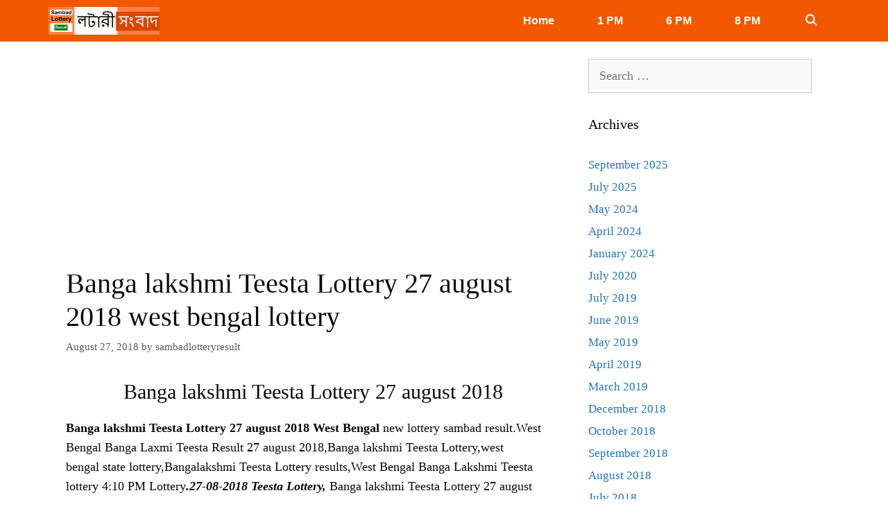

--- FILE ---
content_type: text/html; charset=utf-8
request_url: https://www.google.com/recaptcha/api2/aframe
body_size: 266
content:
<!DOCTYPE HTML><html><head><meta http-equiv="content-type" content="text/html; charset=UTF-8"></head><body><script nonce="tI-qyESU7XSj7LiBir-Abg">/** Anti-fraud and anti-abuse applications only. See google.com/recaptcha */ try{var clients={'sodar':'https://pagead2.googlesyndication.com/pagead/sodar?'};window.addEventListener("message",function(a){try{if(a.source===window.parent){var b=JSON.parse(a.data);var c=clients[b['id']];if(c){var d=document.createElement('img');d.src=c+b['params']+'&rc='+(localStorage.getItem("rc::a")?sessionStorage.getItem("rc::b"):"");window.document.body.appendChild(d);sessionStorage.setItem("rc::e",parseInt(sessionStorage.getItem("rc::e")||0)+1);localStorage.setItem("rc::h",'1768817939559');}}}catch(b){}});window.parent.postMessage("_grecaptcha_ready", "*");}catch(b){}</script></body></html>